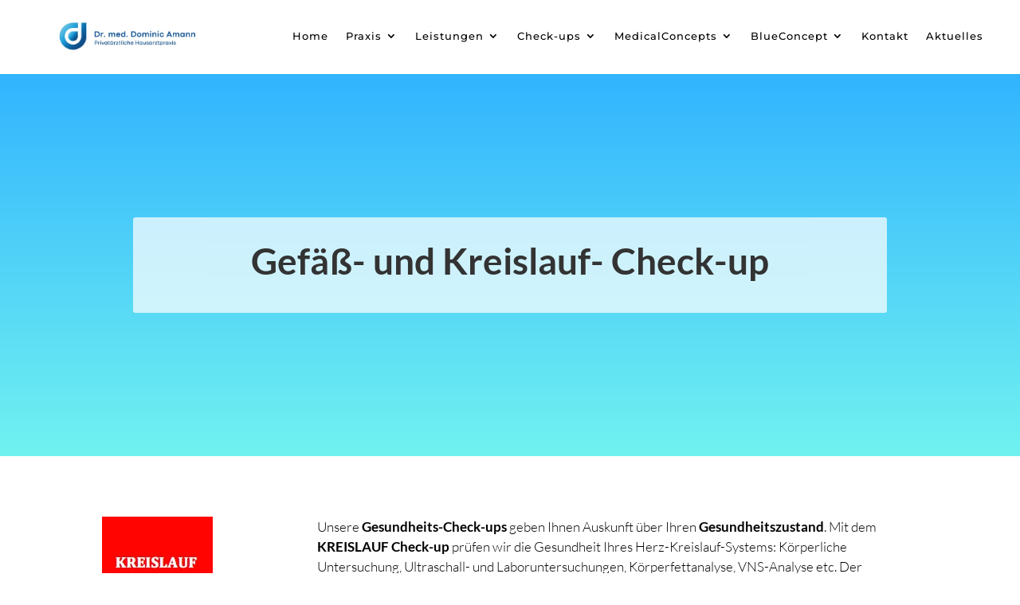

--- FILE ---
content_type: text/html; charset=UTF-8
request_url: https://dr-amann-rv.de/check-up-kreislauf/
body_size: 44572
content:
<!DOCTYPE html><html lang="de"><head><meta charset="UTF-8" /><meta http-equiv="X-UA-Compatible" content="IE=edge"><link rel="pingback" href="https://dr-amann-rv.de/xmlrpc.php" /> <script type="text/javascript">document.documentElement.className = 'js';</script> <link rel="preconnect" href="https://fonts.gstatic.com" crossorigin /><script type="text/javascript">let jqueryParams=[],jQuery=function(r){return jqueryParams=[...jqueryParams,r],jQuery},$=function(r){return jqueryParams=[...jqueryParams,r],$};window.jQuery=jQuery,window.$=jQuery;let customHeadScripts=!1;jQuery.fn=jQuery.prototype={},$.fn=jQuery.prototype={},jQuery.noConflict=function(r){if(window.jQuery)return jQuery=window.jQuery,$=window.jQuery,customHeadScripts=!0,jQuery.noConflict},jQuery.ready=function(r){jqueryParams=[...jqueryParams,r]},$.ready=function(r){jqueryParams=[...jqueryParams,r]},jQuery.load=function(r){jqueryParams=[...jqueryParams,r]},$.load=function(r){jqueryParams=[...jqueryParams,r]},jQuery.fn.ready=function(r){jqueryParams=[...jqueryParams,r]},$.fn.ready=function(r){jqueryParams=[...jqueryParams,r]};</script> <link media="all" href="https://dr-amann-rv.de/wp-content/cache/autoptimize/css/autoptimize_aa3e5a45388bd954bf262e267d9e0a6e.css" rel="stylesheet" /><title>Check-up | KREISLAUF - Praxis Dr. Amann Ravensburg</title><meta name="description" content="Mit dem Check-up überprüfen wir Ihren Gesundheitszustand. Werden Krankheiten im Frühstadium erkannt, können diese meist gut behandelt werden." /><meta name="robots" content="index, follow, max-snippet:-1, max-image-preview:large, max-video-preview:-1" /><link rel="canonical" href="https://dr-amann-rv.de/check-up-kreislauf/" /><meta property="og:locale" content="de_DE" /><meta property="og:type" content="article" /><meta property="og:title" content="Check-up | KREISLAUF - Praxis Dr. Amann Ravensburg" /><meta property="og:description" content="Mit dem Check-up überprüfen wir Ihren Gesundheitszustand. Werden Krankheiten im Frühstadium erkannt, können diese meist gut behandelt werden." /><meta property="og:url" content="https://dr-amann-rv.de/check-up-kreislauf/" /><meta property="og:site_name" content="Praxis Dr. Amann Ravensburg" /><meta property="article:modified_time" content="2022-10-30T10:01:41+00:00" /><meta name="twitter:card" content="summary_large_image" /> <script type="application/ld+json" class="yoast-schema-graph">{"@context":"https://schema.org","@graph":[{"@type":"WebSite","@id":"https://dr-amann-rv.de/#website","url":"https://dr-amann-rv.de/","name":"Praxis Dr. Amann Ravensburg","description":"Privat\u00e4rztliche Hausarztpraxis","potentialAction":[{"@type":"SearchAction","target":"https://dr-amann-rv.de/?s={search_term_string}","query-input":"required name=search_term_string"}],"inLanguage":"de"},{"@type":"WebPage","@id":"https://dr-amann-rv.de/check-up-kreislauf/#webpage","url":"https://dr-amann-rv.de/check-up-kreislauf/","name":"Check-up | KREISLAUF - Praxis Dr. Amann Ravensburg","isPartOf":{"@id":"https://dr-amann-rv.de/#website"},"datePublished":"2020-07-08T07:57:06+00:00","dateModified":"2022-10-30T10:01:41+00:00","description":"Mit dem Check-up \u00fcberpr\u00fcfen wir Ihren Gesundheitszustand. Werden Krankheiten im Fr\u00fchstadium erkannt, k\u00f6nnen diese meist gut behandelt werden.","inLanguage":"de","potentialAction":[{"@type":"ReadAction","target":["https://dr-amann-rv.de/check-up-kreislauf/"]}]}]}</script> <link rel="alternate" type="application/rss+xml" title="Praxis Dr. Amann Ravensburg &raquo; Feed" href="https://dr-amann-rv.de/feed/" /><link rel="alternate" type="application/rss+xml" title="Praxis Dr. Amann Ravensburg &raquo; Kommentar-Feed" href="https://dr-amann-rv.de/comments/feed/" /><meta content="Divi v.4.11.2" name="generator"/> <script type='text/javascript' src='https://dr-amann-rv.de/wp-includes/js/jquery/jquery.js?ver=1.12.4-wp' id='jquery-core-js'></script> <script type='text/javascript' id='jquery-js-after'>jqueryParams.length&&$.each(jqueryParams,function(e,r){if("function"==typeof r){var n=String(r);n.replace("$","jQuery");var a=new Function("return "+n)();$(document).ready(a)}});</script> <link rel="https://api.w.org/" href="https://dr-amann-rv.de/wp-json/" /><link rel="alternate" type="application/json" href="https://dr-amann-rv.de/wp-json/wp/v2/pages/2846" /><link rel="EditURI" type="application/rsd+xml" title="RSD" href="https://dr-amann-rv.de/xmlrpc.php?rsd" /><link rel="wlwmanifest" type="application/wlwmanifest+xml" href="https://dr-amann-rv.de/wp-includes/wlwmanifest.xml" /><meta name="generator" content="WordPress 5.5.17" /><link rel='shortlink' href='https://dr-amann-rv.de/?p=2846' /><link rel="alternate" type="application/json+oembed" href="https://dr-amann-rv.de/wp-json/oembed/1.0/embed?url=https%3A%2F%2Fdr-amann-rv.de%2Fcheck-up-kreislauf%2F" /><link rel="alternate" type="text/xml+oembed" href="https://dr-amann-rv.de/wp-json/oembed/1.0/embed?url=https%3A%2F%2Fdr-amann-rv.de%2Fcheck-up-kreislauf%2F&#038;format=xml" /><meta name="google-site-verification" content="M9InsevpZsjp8_RtWRK0DB7Ap55QdUcPtaIGkl34fMw" /><meta name="viewport" content="width=device-width, initial-scale=1.0, maximum-scale=1.0, user-scalable=0" /><link rel="icon" href="https://dr-amann-rv.de/wp-content/uploads/2020/10/cropped-logo-dr-amann-32x32.jpg" sizes="32x32" /><link rel="icon" href="https://dr-amann-rv.de/wp-content/uploads/2020/10/cropped-logo-dr-amann-192x192.jpg" sizes="192x192" /><link rel="apple-touch-icon" href="https://dr-amann-rv.de/wp-content/uploads/2020/10/cropped-logo-dr-amann-180x180.jpg" /><meta name="msapplication-TileImage" content="https://dr-amann-rv.de/wp-content/uploads/2020/10/cropped-logo-dr-amann-270x270.jpg" /></head><body class="page-template-default page page-id-2846 et-tb-has-template et-tb-has-header et_pb_button_helper_class et_pb_footer_columns4 et_cover_background et_pb_gutter osx et_pb_gutters3 et_pb_pagebuilder_layout et_no_sidebar et_divi_theme et-db"><div id="page-container"><div id="et-boc" class="et-boc"><header class="et-l et-l--header"><div class="et_builder_inner_content et_pb_gutters3"><div class="et_pb_section et_pb_section_0_tb_header et_section_regular" ><div class="et_pb_row et_pb_row_0_tb_header et_pb_equal_columns et_pb_gutters1 et_pb_row--with-menu"><div class="et_pb_column et_pb_column_1_4 et_pb_column_0_tb_header  et_pb_css_mix_blend_mode_passthrough"><div class="et_pb_module et_pb_image et_pb_image_0_tb_header"> <span class="et_pb_image_wrap "><img loading="lazy" width="595" height="142" src="https://dr-amann-rv.de/wp-content/uploads/2020/10/praxis-dr-amann-ravensburg.jpg" alt="" title="" srcset="https://dr-amann-rv.de/wp-content/uploads/2020/10/praxis-dr-amann-ravensburg.jpg 595w, https://dr-amann-rv.de/wp-content/uploads/2020/10/praxis-dr-amann-ravensburg-480x115.jpg 480w" sizes="(min-width: 0px) and (max-width: 480px) 480px, (min-width: 481px) 595px, 100vw" class="wp-image-4764" /></span></div></div><div class="et_pb_column et_pb_column_3_4 et_pb_column_1_tb_header  et_pb_css_mix_blend_mode_passthrough et-last-child et_pb_column--with-menu"><div class="et_pb_module et_pb_menu et_pb_menu_0_tb_header et_pb_bg_layout_light  et_pb_text_align_left et_dropdown_animation_fade et_pb_menu--without-logo et_pb_menu--style-centered"><div class="et_pb_menu_inner_container clearfix"><div class="et_pb_menu__wrap"><div class="et_pb_menu__menu"><nav class="et-menu-nav"><ul id="menu-top-menu" class="et-menu nav"><li class="et_pb_menu_page_id-home menu-item menu-item-type-post_type menu-item-object-page menu-item-home menu-item-47"><a href="https://dr-amann-rv.de/">Home</a></li><li class="first-level et_pb_menu_page_id-48 menu-item menu-item-type-post_type menu-item-object-page menu-item-has-children menu-item-50"><a href="https://dr-amann-rv.de/ueber-mich/">Praxis</a><ul class="sub-menu"><li class="second-level et_pb_menu_page_id-149 menu-item menu-item-type-post_type menu-item-object-page menu-item-154"><a href="https://dr-amann-rv.de/leitbild/">Leitbild</a></li><li class="second-level et_pb_menu_page_id-135 menu-item menu-item-type-post_type menu-item-object-page menu-item-146"><a href="https://dr-amann-rv.de/dr-med-dominic-amann/">Dr. med. Dominic Amann</a></li><li class="second-level et_pb_menu_page_id-137 menu-item menu-item-type-post_type menu-item-object-page menu-item-145"><a href="https://dr-amann-rv.de/praxisteam/">Praxisteam</a></li><li class="second-level et_pb_menu_page_id-139 menu-item menu-item-type-post_type menu-item-object-page menu-item-144"><a href="https://dr-amann-rv.de/praxisimpressionen/">Praxisimpressionen</a></li><li class="second-level et_pb_menu_page_id-141 menu-item menu-item-type-post_type menu-item-object-page menu-item-143"><a href="https://dr-amann-rv.de/kosten/">Kosten</a></li><li class="second-level et_pb_menu_page_id-1655 menu-item menu-item-type-post_type menu-item-object-page menu-item-1657"><a href="https://dr-amann-rv.de/offene-stellen/">Offene Stellen</a></li></ul></li><li class="first-level et_pb_menu_page_id-70 menu-item menu-item-type-post_type menu-item-object-page menu-item-has-children menu-item-170"><a href="https://dr-amann-rv.de/leistungen/">Leistungen</a><ul class="sub-menu"><li class="second-level-third et_pb_menu_page_id-160 menu-item menu-item-type-post_type menu-item-object-page menu-item-has-children menu-item-168"><a href="https://dr-amann-rv.de/schulmedizinische-verfahren/">Schulmedizin</a><ul class="sub-menu"><li class="third-level et_pb_menu_page_id-231 menu-item menu-item-type-post_type menu-item-object-page menu-item-233"><a href="https://dr-amann-rv.de/privater-hausarzt/">Privater Hausarzt</a></li><li class="third-level et_pb_menu_page_id-283 menu-item menu-item-type-post_type menu-item-object-page menu-item-286"><a href="https://dr-amann-rv.de/laboruntersuchung/">Laboruntersuchung</a></li><li class="third-level et_pb_menu_page_id-228 menu-item menu-item-type-post_type menu-item-object-page menu-item-234"><a href="https://dr-amann-rv.de/ultraschall-der-bauchorgane/">Ultraschall der Bauchorgane</a></li><li class="third-level et_pb_menu_page_id-271 menu-item menu-item-type-post_type menu-item-object-page menu-item-291"><a href="https://dr-amann-rv.de/ultraschall-der-schilddruese/">Ultraschall der Schilddrüse</a></li><li class="third-level et_pb_menu_page_id-398 menu-item menu-item-type-post_type menu-item-object-page menu-item-400"><a href="https://dr-amann-rv.de/seca-body-impedanz-analyse/">SECA Body Impedanz Analyse</a></li><li class="third-level et_pb_menu_page_id-1687 menu-item menu-item-type-post_type menu-item-object-page menu-item-1689"><a href="https://dr-amann-rv.de/hautkrebsscreening/">Hautkrebsscreening</a></li><li class="third-level et_pb_menu_page_id-401 menu-item menu-item-type-post_type menu-item-object-page menu-item-403"><a href="https://dr-amann-rv.de/vns-herzratenvarianzmessung/">VNS – Herzratenvarianzmessung</a></li><li class="third-level et_pb_menu_page_id-281 menu-item menu-item-type-post_type menu-item-object-page menu-item-287"><a href="https://dr-amann-rv.de/belastungs-ekg/">Belastungs-EKG</a></li><li class="third-level et_pb_menu_page_id-279 menu-item menu-item-type-post_type menu-item-object-page menu-item-288"><a href="https://dr-amann-rv.de/24h-ekg-untersuchung/">24h-EKG Untersuchung</a></li><li class="third-level et_pb_menu_page_id-277 menu-item menu-item-type-post_type menu-item-object-page menu-item-289"><a href="https://dr-amann-rv.de/24h-blutdruck-untersuchung/">24h-Blutdruck Untersuchung</a></li><li class="third-level et_pb_menu_page_id-273 menu-item menu-item-type-post_type menu-item-object-page menu-item-290"><a href="https://dr-amann-rv.de/spirometrie/">Spirometrie</a></li><li class="third-level et_pb_menu_page_id-457 menu-item menu-item-type-post_type menu-item-object-page menu-item-459"><a href="https://dr-amann-rv.de/abi-messung/">ABI und PWV Messung</a></li><li class="third-level et_pb_menu_page_id-4553 menu-item menu-item-type-post_type menu-item-object-page menu-item-4665"><a href="https://dr-amann-rv.de/carotis-imd-messung/">Carotis IMD-Messung</a></li></ul></li><li class="second-level-third et_pb_menu_page_id-184 menu-item menu-item-type-post_type menu-item-object-page menu-item-has-children menu-item-188"><a href="https://dr-amann-rv.de/komplementaermedizin/">Komplementärmedizin</a><ul class="sub-menu"><li class="third-level et_pb_menu_page_id-224 menu-item menu-item-type-post_type menu-item-object-page menu-item-236"><a href="https://dr-amann-rv.de/akupunktur/">Akupunktur – 7 Methoden</a></li><li class="third-level-fourth et_pb_menu_page_id-373 menu-item menu-item-type-post_type menu-item-object-page menu-item-has-children menu-item-377"><a href="https://dr-amann-rv.de/apparative-leistungen/">Apparative Leistungen</a><ul class="sub-menu"><li class="fourth-level et_pb_menu_page_id-333 menu-item menu-item-type-post_type menu-item-object-page menu-item-348"><a href="https://dr-amann-rv.de/ozon-sauerstoff-therapie/">Ozon-Sauerstoff-Therapie</a></li><li class="fourth-level et_pb_menu_page_id-5639 menu-item menu-item-type-post_type menu-item-object-page menu-item-5655"><a href="https://dr-amann-rv.de/intervall-hypoxie-hyperoxie-therapie/">IHHT – Höhentraining</a></li><li class="fourth-level et_pb_menu_page_id-341 menu-item menu-item-type-post_type menu-item-object-page menu-item-344"><a href="https://dr-amann-rv.de/bemer-gefaesstherapie/">BEMER Gefäßtherapie</a></li><li class="fourth-level et_pb_menu_page_id-1127 menu-item menu-item-type-post_type menu-item-object-page menu-item-1129"><a href="https://dr-amann-rv.de/photobiologische-therapie/">Photobiologische Therapie</a></li><li class="fourth-level et_pb_menu_page_id-1681 menu-item menu-item-type-post_type menu-item-object-page menu-item-1683"><a href="https://dr-amann-rv.de/iridologie/">Iridologie</a></li><li class="fourth-level et_pb_menu_page_id-1679 menu-item menu-item-type-post_type menu-item-object-page menu-item-1684"><a href="https://dr-amann-rv.de/dunkelfelddiagnostik/">Dunkelfelddiagnostik</a></li><li class="fourth-level et_pb_menu_page_id-331 menu-item menu-item-type-post_type menu-item-object-page menu-item-349"><a href="https://dr-amann-rv.de/scenartherapie-physiokey/">Scenartherapie – Physiokey</a></li></ul></li><li class="third-level et_pb_menu_page_id-329 menu-item menu-item-type-post_type menu-item-object-page menu-item-350"><a href="https://dr-amann-rv.de/neuraltherapie/">Neuraltherapie</a></li><li class="third-level et_pb_menu_page_id-300 menu-item menu-item-type-post_type menu-item-object-page menu-item-308"><a href="https://dr-amann-rv.de/klassische-homoeopathie/">Klassische Homöopathie</a></li><li class="third-level et_pb_menu_page_id-302 menu-item menu-item-type-post_type menu-item-object-page menu-item-307"><a href="https://dr-amann-rv.de/ernaehrungsmedizin/">Ernährungsmedizin</a></li><li class="third-level et_pb_menu_page_id-1651 menu-item menu-item-type-post_type menu-item-object-page menu-item-1654"><a href="https://dr-amann-rv.de/lichtkinesiologie/">Lichtkinesiologie</a></li><li class="third-level et_pb_menu_page_id-314 menu-item menu-item-type-post_type menu-item-object-page menu-item-316"><a href="https://dr-amann-rv.de/liebscher-bracht-schmerztherapie/">Liebscher &#038; Bracht Therapie</a></li><li class="third-level et_pb_menu_page_id-395 menu-item menu-item-type-post_type menu-item-object-page menu-item-397"><a href="https://dr-amann-rv.de/phytotherapie/">Phytotherapie</a></li><li class="third-level et_pb_menu_page_id-1009 menu-item menu-item-type-post_type menu-item-object-page menu-item-1555"><a href="https://dr-amann-rv.de/eigenbluttherapie/">Eigenbluttherapie</a></li><li class="third-level et_pb_menu_page_id-320 menu-item menu-item-type-post_type menu-item-object-page menu-item-1805"><a href="https://dr-amann-rv.de/kinesiologisches-taping/">Kinesiologisches Taping</a></li><li class="third-level et_pb_menu_page_id-1937 menu-item menu-item-type-post_type menu-item-object-page menu-item-1939"><a href="https://dr-amann-rv.de/hildegard-aderlass/">Aderlass n. Hildegard v. Bingen</a></li><li class="third-level et_pb_menu_page_id-312 menu-item menu-item-type-post_type menu-item-object-page menu-item-317"><a href="https://dr-amann-rv.de/medical-flossing/">Medical Flossing</a></li><li class="third-level et_pb_menu_page_id-404 menu-item menu-item-type-post_type menu-item-object-page menu-item-406"><a href="https://dr-amann-rv.de/mikrobiologische-therapie/">Mikrobiologische Therapie</a></li></ul></li><li class="second-level-third et_pb_menu_page_id-6079 menu-item menu-item-type-post_type menu-item-object-page menu-item-has-children menu-item-6096"><a href="https://dr-amann-rv.de/venenspezialist-krampfadertherapie-ohne-kompressionsstruempfe-venaseal/">Venenspezialist in Ravensburg</a><ul class="sub-menu"><li class="third-level et_pb_menu_page_id-6139 menu-item menu-item-type-post_type menu-item-object-page menu-item-6156"><a href="https://dr-amann-rv.de/krampfadertherapie-venaseal-closure/">Vena Seal Closure Therapie</a></li><li class="third-level et_pb_menu_page_id-6191 menu-item menu-item-type-post_type menu-item-object-page menu-item-6202"><a href="https://dr-amann-rv.de/schaumsklerosierung-besenreiser/">Schaumsklerosierung Besenreiser</a></li><li class="third-level et_pb_menu_page_id-6209 menu-item menu-item-type-post_type menu-item-object-page menu-item-6216"><a href="https://dr-amann-rv.de/www-dr-amann-rv-de-lipoedem-gutachten-dr-fuchs-bodensee/">Lipödem Gutachten</a></li></ul></li><li class="second-level-third et_pb_menu_page_id-2279 menu-item menu-item-type-post_type menu-item-object-page menu-item-has-children menu-item-2290"><a href="https://dr-amann-rv.de/beratungen-atteste/">Beratungen &#038; Atteste</a><ul class="sub-menu"><li class="third-level et_pb_menu_page_id-2281 menu-item menu-item-type-post_type menu-item-object-page menu-item-2289"><a href="https://dr-amann-rv.de/sportbootfuehrerschein/">Sportbootführerschein</a></li><li class="third-level et_pb_menu_page_id-2285 menu-item menu-item-type-post_type menu-item-object-page menu-item-2287"><a href="https://dr-amann-rv.de/sporttauglichkeit/">Sporttauglichkeit</a></li><li class="third-level et_pb_menu_page_id-2293 menu-item menu-item-type-post_type menu-item-object-page menu-item-2295"><a href="https://dr-amann-rv.de/reiseimpfberatung/">Reiseimpfberatung</a></li></ul></li><li class="second-level et_pb_menu_page_id-263 menu-item menu-item-type-post_type menu-item-object-page menu-item-265"><a href="https://dr-amann-rv.de/infusionstherapie/">Infusionen</a></li></ul></li><li class="first-level et_pb_menu_page_id-172 menu-item menu-item-type-post_type menu-item-object-page current-menu-ancestor current-menu-parent current_page_parent current_page_ancestor menu-item-has-children menu-item-183"><a href="https://dr-amann-rv.de/check-ups/">Check-ups</a><ul class="sub-menu"><li class="second-level et_pb_menu_page_id-483 menu-item menu-item-type-post_type menu-item-object-page menu-item-485"><a href="https://dr-amann-rv.de/check-ups-ueberblick/">Check-ups im Überblick</a></li><li class="second-level et_pb_menu_page_id-174 menu-item menu-item-type-post_type menu-item-object-page menu-item-182"><a href="https://dr-amann-rv.de/check-up-i-basis/">Check-up | BASIS</a></li><li class="second-level et_pb_menu_page_id-176 menu-item menu-item-type-post_type menu-item-object-page menu-item-181"><a href="https://dr-amann-rv.de/check-up-i-basis-plus/">Check-up | BASIS PLUS</a></li><li class="second-level et_pb_menu_page_id-178 menu-item menu-item-type-post_type menu-item-object-page menu-item-180"><a href="https://dr-amann-rv.de/check-up-i-premium/">Check-up | PREMIUM</a></li><li class="second-level et_pb_menu_page_id-2846 menu-item menu-item-type-post_type menu-item-object-page current-menu-item page_item page-item-2846 current_page_item menu-item-2860"><a href="https://dr-amann-rv.de/check-up-kreislauf/" aria-current="page">Check-up | KREISLAUF</a></li></ul></li><li class="first-level et_pb_menu_page_id-189 menu-item menu-item-type-post_type menu-item-object-page menu-item-has-children menu-item-213"><a href="https://dr-amann-rv.de/medicalconcepts/">MedicalConcepts</a><ul class="sub-menu"><li class="second-level et_pb_menu_page_id-214 menu-item menu-item-type-post_type menu-item-object-page menu-item-216"><a href="https://dr-amann-rv.de/blueconcept/">BlueConcept</a></li><li class="second-level et_pb_menu_page_id-217 menu-item menu-item-type-post_type menu-item-object-page menu-item-219"><a href="https://dr-amann-rv.de/akupunktconcept/">AkupunktConcept</a></li><li class="second-level et_pb_menu_page_id-1307 menu-item menu-item-type-post_type menu-item-object-page menu-item-1310"><a href="https://dr-amann-rv.de/makulaconcept/">MakulaConcept</a></li></ul></li><li class="first-level et_pb_menu_page_id-573 menu-item menu-item-type-post_type menu-item-object-page menu-item-has-children menu-item-575"><a href="https://dr-amann-rv.de/blueconcept-beratungen/">BlueConcept</a><ul class="sub-menu"><li class="second-level et_pb_menu_page_id-576 menu-item menu-item-type-post_type menu-item-object-page menu-item-584"><a href="https://dr-amann-rv.de/blueconcept-basisberatung/">BC Basisberatung</a></li></ul></li><li class="et_pb_menu_page_id-121 menu-item menu-item-type-post_type menu-item-object-page menu-item-123"><a href="https://dr-amann-rv.de/kontakt/">Kontakt</a></li><li class="et_pb_menu_page_id-209 menu-item menu-item-type-post_type menu-item-object-page menu-item-211"><a href="https://dr-amann-rv.de/aktuelles/">Aktuelles</a></li></ul></nav></div><div class="et_mobile_nav_menu"><div class="mobile_nav closed"> <span class="mobile_menu_bar"></span></div></div></div></div></div><div class="et_pb_module et_pb_code et_pb_code_0_tb_header"><div class="et_pb_code_inner"> <script>(function($) {
       
function setup_collapsible_submenus() {
     
var FirstLevel = $('.et_mobile_menu .first-level > a');
   
FirstLevel.off('click').click(function() {
$(this).attr('href', '#');  
$(this).parent().children().children().toggleClass('reveal-items');
$(this).toggleClass('icon-switch');
});
  


  
  var ThirdLevel = $('.third-level-fourth > a');
   
ThirdLevel.off('click').click(function() {
$(this).attr('href', '#');  
$(this).parent().children().children().toggleClass('reveal-items');
$(this).toggleClass('icon-switch');
});
  
  var SecondLevel = $('.second-level-third > a');
   
SecondLevel.off('click').click(function() {
$(this).attr('href', '#');  
$(this).parent().children().children().toggleClass('reveal-items');
$(this).toggleClass('icon-switch');
});
   
 
}
       
$(window).load(function() {
setTimeout(function() {
setup_collapsible_submenus();
}, 700);
});
  
})(jQuery);</script></div></div></div></div></div></div></header><div id="et-main-area"><div id="main-content"><article id="post-2846" class="post-2846 page type-page status-publish hentry"><div class="entry-content"><div class="et-l et-l--post"><div class="et_builder_inner_content et_pb_gutters3"><div class="et_pb_section et_pb_section_0 et_pb_fullwidth_section et_section_regular" ><div class="et_pb_module et_pb_fullwidth_slider_0 et_pb_slider et_slider_auto et_slider_speed_5000"><div class="et_pb_slides"><div class="et_pb_slide et_pb_slide_0 et_pb_bg_layout_light et_pb_media_alignment_center et_pb_slider_with_text_overlay et-pb-active-slide" data-slide-id="et_pb_slide_0"><div class="et_pb_container clearfix"><div class="et_pb_slider_container_inner"><div class="et_pb_slide_description"><div class="et_pb_text_overlay_wrapper"><h2 class="et_pb_slide_title">Gefäß- und Kreislauf- Check-up</h2></div></div></div></div></div></div></div></div><div class="et_pb_section et_pb_section_1 et_section_regular" ><div class="et_pb_row et_pb_row_0"><div class="et_pb_column et_pb_column_1_4 et_pb_column_0  et_pb_css_mix_blend_mode_passthrough"><div class="et_pb_module et_pb_image et_pb_image_0"> <span class="et_pb_image_wrap "><img loading="lazy" width="139" height="114" src="https://dr-amann-rv.de/wp-content/uploads/2020/07/KEISLAUF-Check-up.jpeg" alt="" title="" class="wp-image-2851" /></span></div></div><div class="et_pb_column et_pb_column_3_4 et_pb_column_1  et_pb_css_mix_blend_mode_passthrough et-last-child"><div class="et_pb_module et_pb_text et_pb_text_0  et_pb_text_align_left et_pb_bg_layout_light"><div class="et_pb_text_inner"><p><span style="color: #000000;">Unsere <strong>Gesundheits-Check-ups</strong> geben Ihnen Auskunft über Ihren <strong>Gesundheitszustand</strong>. Mit dem <strong>KREISLAUF Check-up</strong> prüfen wir die Gesundheit Ihres Herz-Kreislauf-Systems: Körperliche Untersuchung, Ultraschall- und Laboruntersuchungen, Körperfettanalyse, VNS-Analyse etc. Der <strong>KREISLAUF Check-up</strong> überprüft die wichtigsten Faktoren, welche uns Auskunft über den <strong>Zustand Ihrer Gefäße</strong> liefern und somit im Hinblick auf die <strong>Entwicklung von arteriosklerotisch bedingten Folgeerkrankungen</strong> (z.B. Herzinfarkt, Schlaganfall, pAVK)<strong> prognostisch relevant</strong> sind.</span></p><p><span style="color: #000000;">Werden <strong>Krankheiten im Frühstadium</strong> oder <strong>Risikofaktoren</strong> für die Entwicklung von Gefäßkrankheiten rechtzeitig erkannt, können diese meist gut behandelt oder rückgängig gemacht werden, bevor sich ernsthaftere Probleme einstellen. Nicht nur Ihr Auto verdient einen jährlichen Kundendienst, auch Ihre <strong>Gesundheit sollte es Ihnen Wert sein</strong>. Gerne unterstützen wir Sie dabei, gesund zu bleiben oder gesund zu werden!<br /></span></p></div></div></div></div><div class="et_pb_row et_pb_row_1"><div class="et_pb_column et_pb_column_1_4 et_pb_column_2  et_pb_css_mix_blend_mode_passthrough"><div class="et_pb_module et_pb_text et_pb_text_1  et_pb_text_align_left et_pb_bg_layout_light"><div class="et_pb_text_inner"><h3><strong>Welche Patienten profitieren von der Untersuchung?</strong></h3></div></div></div><div class="et_pb_column et_pb_column_3_4 et_pb_column_3  et_pb_css_mix_blend_mode_passthrough et-last-child"><div class="et_pb_module et_pb_text et_pb_text_2  et_pb_text_align_left et_pb_bg_layout_light"><div class="et_pb_text_inner"><p><span style="color: #000000;">Die <strong>häufigsten Anlässe</strong> für die Durchführung eines <strong>KREISLAUF</strong> <strong>Check-up</strong> sind:</span></p><p>&nbsp;</p><ul><li><span style="color: #000000;">Prävention von Krankheiten</span></li><li><span style="color: #000000;">Bluthochdruck</span></li><li><span style="color: #000000;">Diabetes mellitus</span></li><li><span style="color: #000000;">Koronare Herzkrankheit</span></li><li><span style="color: #000000;">Übergewicht</span></li><li><span style="color: #000000;">Schlechte Blutfette</span></li><li><span style="color: #000000;">Raucher</span></li></ul></div></div></div></div><div class="et_pb_row et_pb_row_2"><div class="et_pb_column et_pb_column_1_4 et_pb_column_4  et_pb_css_mix_blend_mode_passthrough"><div class="et_pb_module et_pb_text et_pb_text_3  et_pb_text_align_left et_pb_bg_layout_light"><div class="et_pb_text_inner"><h3><strong>Wie ist der Ablauf und welche Untersuchungen werden durchgeführt?</strong></h3></div></div></div><div class="et_pb_column et_pb_column_3_4 et_pb_column_5  et_pb_css_mix_blend_mode_passthrough et-last-child"><div class="et_pb_module et_pb_text et_pb_text_4  et_pb_text_align_left et_pb_bg_layout_light"><div class="et_pb_text_inner"><p><span style="color: #000000;">Die Untersuchungen des <strong>KREISLAUF Check-up</strong> finden an <strong>einem einzigen Tag</strong> statt. Die Besprechung der <strong>Ergebnisse</strong> erfolgt an einem<strong> zweiten Termin</strong>:<br /></span></p></div></div><div class="et_pb_module et_pb_text et_pb_text_5  et_pb_text_align_left et_pb_bg_layout_light"><div class="et_pb_text_inner"><p><span style="color: #000080;"><strong>1. Termin</strong> |<strong> ca. 1,0 h:</strong></span></p><p>&nbsp;</p><ul><li><span style="color: #000000;">Blutentnahme (Großes Blutbild, Cholesterin, LDL, HDL, GOT, GPT, GGT, Kreatinin inkl. GFR, Harnsäure, GLDH, Triglyceride, LDL Untergruppen, Blutzucker, HbA1c, hsCRP, Homocystein, Lipoprotein a, Elektrophorese, Calcium, Kalium, Natrium, Eisen)</span></li><li><span style="color: #000000;">Ärztliches Anamnesegespräch</span></li><li><span style="color: #000000;">Körperliche Untersuchung</span></li><li><span style="color: #000000;">Ultraschall der Bauchaorta und Halsschlagadern</span></li><li><span style="color: #000000;">ABI Messung (Messung des Ankle-Brachial-Index)</span></li><li><span style="color: #000000;">VNS-Analyse (Messung der Herzratenvariabilität, HRV)</span></li><li><span style="color: #000000;">Bioelektrische Messung der Körperzusammensetzung (BIA)</span></li><li><span style="color: #000000;">Anlegen des 24h-Blutdruck-Gerätes</span></li></ul></div></div><div class="et_pb_module et_pb_text et_pb_text_6  et_pb_text_align_left et_pb_bg_layout_light"><div class="et_pb_text_inner"><p><span style="color: #000080;"><strong>2. Termin</strong> |<strong> ca. 30 min:</strong></span></p><p>&nbsp;</p><ul><li><span style="color: #000000;">Einlesen der Messung des 24h-Blutdruck-Gerätes</span></li><li><span style="color: #000000;">Belastungs-EKG inkl. Ruhe-EKG</span></li><li><span style="color: #000000;"><strong>Abschlussgespräch mit Dr. Amann: Besprechung Ihrer Ergebnisse</strong></span></li></ul></div></div><div class="et_pb_module et_pb_text et_pb_text_7  et_pb_text_align_left et_pb_bg_layout_light"><div class="et_pb_text_inner"><p>Der <strong>KREISLAUF Check-up</strong> nimmt <strong>ca. 1,5 Stunden</strong> in Anspruch. Bitte erscheinen Sie nüchtern für eine standardisierte Blutentnahme. Sollten Sie zu Unterzuckerungen neigen, nehmen Sie sich bitte eine Kleinigkeit zum Essen mit, damit Sie spätestens nach der Ultraschalluntersuchung der Bauchorgane etwas zu sich nehmen können.</p><p><strong>Sie wollen einen tiefergehenden Check für sich in Anspruch nehmen?</strong><br />Hier finden Sie alle <a href="http://dr-amann-rv.de/check-ups-ueberblick/">4 Check-up-Varianten im Vergleich</a></p></div></div></div></div><div class="et_pb_row et_pb_row_3"><div class="et_pb_column et_pb_column_1_4 et_pb_column_6  et_pb_css_mix_blend_mode_passthrough"><div class="et_pb_module et_pb_text et_pb_text_8  et_pb_text_align_left et_pb_bg_layout_light"><div class="et_pb_text_inner"><h3><strong>Welche Geräte stehen für den Check bereit?</strong></h3></div></div></div><div class="et_pb_column et_pb_column_3_4 et_pb_column_7  et_pb_css_mix_blend_mode_passthrough et-last-child"><div class="et_pb_module et_pb_text et_pb_text_9  et_pb_text_align_left et_pb_bg_layout_light"><div class="et_pb_text_inner"><p><strong><span style="color: #000000;">Ultraschall</span></strong><br /><span style="color: #000000;">Wir untersuchen Sie mit modernster Technik. Für Ihre Ultraschalluntersuchung steht das Vinno E10 bereit. Es verfügt über einen Kovexschallkopf für die Ultraschalluntersuchung des Abdomens sowie einen Linearschallkopf für Untersuchungen von Schilddrüse, Gefäßen, Darm, oberflächlichen Strukturen etc.<br /></span></p><p><strong><span style="color: #000000;">Ergometer und EKG</span></strong><br /><span style="color: #000000;">Für das Belastungs-EKG steht das Fahrradergometer Ergoselect 4 von Ergoline mit hochpräziser Messtechnik zur Verfügung. Es verfügt über eine integrierte Blutdruckmessung und ist zugelassen für ein Patientengewicht bis 200 kg. Der Lastbereich beträgt 6 bis 1000 Watt. Die EKG-Aufzeichnung geschieht über eine kontinuierliche 12-Kanal-Ableitung mit dem CardioPortFour (PADSY-EKG). Mehr Infos finden Sie <a href="http://dr-amann-rv.de/belastungs-ekg/" target="_blank" rel="noopener noreferrer">hier</a>.</span></p><p><span style="color: #000000;"><strong>Körperfettanalyse (BIA-Messung)</strong></span><br /><span style="color: #000000;">Die Messung findet mit der Hochpräzisionswage Seca mbca 515 statt, welche mit modernster Technik ausgestattet ist und für Patienten bis 300 kg zugelassen ist. Das Messergebnis liefert die Waage in weniger als 20 Sekunden. Analysiert werden Fett und fettfreie Masse, Gesamtkörperwasser, extrazelluläres Wasser, intrazelluläres Wasser und Skelettmuskelmasse. Mehr Infos finden Sie <a href="http://dr-amann-rv.de/seca-body-impedanz-analyse/" target="_blank" rel="noopener noreferrer">hier</a>.<br /></span></p><p><span style="color: #000000;"><strong>Analyse der Herzratenvariabilität</strong></span><br /><span style="color: #000000;">Wir messen Ihre Herzratenvarianz mit der modernen VNS-Analyse Software der Firma Commit. Über einen Brustgurt leiten wir über 7 Minuten die Abstände Ihrer einzelnen Herzschläge ab, gefolgt von einer weiteren Analyse unter kontrollierter Atmung (Stimulation des Parasympathikus). Mehr Infos finden Sie hier. Mehr Infos finden Sie <a href="http://dr-amann-rv.de/vns-herzratenvarianzmessung/" target="_blank" rel="noopener noreferrer">hier</a>.</span></p><p><span style="color: #000000;"><strong>24h-Blutdruckmessung</strong></span><br /><span style="color: #000000;">Die Analyse Ihres Blutdruckverhaltens über 24 Stunden, bei Tag und Nacht, analysieren wir mit dem modernen Langzeit-Blutdruck-Recorder Scanlight III von Medset. Die Blutdruckmessung läuft schonend, schnell und geräuschlos ab und wirkt damit nicht störend auf den Schlaf. Mehr Infos finden Sie <a href="http://dr-amann-rv.de/24h-blutdruck-untersuchung/" target="_blank" rel="noopener noreferrer">hier</a>.</span></p><p><span style="color: #000000;"><strong>ABI-Messung (pAVK Screening)</strong></span><br /><span style="color: #000000;">Für die Messung des Knöchel-Arm-Indexes (engl. Ankle-Brachial-Index, ABI) arbeiten wir mit der innovativen Komplettlösung von Boso, dem boso ABI-System 100. Zusätzlich misst das Gerät die Pulswellengeschwindigkeit (PWV), welche Aussagen über die Gefäßsteifigkeit zulässt und damit als weiterer Hinweis auf das Vorliegen einer Arteriosklerose bzw. prognostischer Marker für die Arteriosklerose-Entwicklung gilt. Mehr Infos finden Sie <a href="http://dr-amann-rv.de/abi-messung/" target="_blank" rel="noopener noreferrer">hier</a>.</span></p></div></div></div></div><div class="et_pb_row et_pb_row_4"><div class="et_pb_column et_pb_column_1_4 et_pb_column_8  et_pb_css_mix_blend_mode_passthrough"><div class="et_pb_module et_pb_text et_pb_text_10  et_pb_text_align_left et_pb_bg_layout_light"><div class="et_pb_text_inner"><h3><strong>Was sollten Sie beachten bzw. mitbringen?</strong></h3></div></div></div><div class="et_pb_column et_pb_column_3_4 et_pb_column_9  et_pb_css_mix_blend_mode_passthrough et-last-child"><div class="et_pb_module et_pb_text et_pb_text_11  et_pb_text_align_left et_pb_bg_layout_light"><div class="et_pb_text_inner"><ul><li><span style="color: #000000;">Bringen Sie<strong> relevante Vorbefunde</strong> mit (z.B. nach Herzinfarkt, Schlaganfall, pAVK)</span></li><li><span style="color: #000000;">Bitte ziehen Sie <strong>Sportbekleidung</strong> an (beim Belastungs-EKG könnten Sie ins Schwitzen kommen)</span></li><li><span style="color: #000000;">Bitte bringen Sie ein <strong>Handtuch</strong> mit, um sich ggf. abzutrocknen</span></li><li><span style="color: #000000;">Bitte erscheinen Sie <strong>nüchtern</strong> zum Check-up</span></li><li><span style="color: #000000;">Bitte erscheinen Sie <strong>geduscht</strong> zum Check-up (standardisierte BIA-Messung)</span></li></ul></div></div></div></div><div class="et_pb_row et_pb_row_5"><div class="et_pb_column et_pb_column_1_4 et_pb_column_10  et_pb_css_mix_blend_mode_passthrough"><div class="et_pb_module et_pb_text et_pb_text_12  et_pb_text_align_left et_pb_bg_layout_light"><div class="et_pb_text_inner"><h3><strong>Wann sollte der Check-up wiederholt werden?</strong></h3></div></div></div><div class="et_pb_column et_pb_column_3_4 et_pb_column_11  et_pb_css_mix_blend_mode_passthrough et-last-child"><div class="et_pb_module et_pb_text et_pb_text_13  et_pb_text_align_left et_pb_bg_layout_light"><div class="et_pb_text_inner"><p><span style="color: #000000;">Generell empfehlen wir die Durchführung des Check-up <strong>einmal pro Jahr</strong>. Hierdurch haben Sie Ihre Gesundheit bestens im Blick. Werden Krankheitsprozesse frühzeitig entdeckt, können diese im frühen Stadium oft gut behandelt oder gar geheilt werden.</span></p></div></div></div></div><div class="et_pb_row et_pb_row_6"><div class="et_pb_column et_pb_column_1_4 et_pb_column_12  et_pb_css_mix_blend_mode_passthrough"><div class="et_pb_module et_pb_text et_pb_text_14  et_pb_text_align_left et_pb_bg_layout_light"><div class="et_pb_text_inner"><h3><strong>Werden die Kosten von meiner Kasse übernommen?</strong></h3></div></div></div><div class="et_pb_column et_pb_column_3_4 et_pb_column_13  et_pb_css_mix_blend_mode_passthrough et-last-child"><div class="et_pb_module et_pb_text et_pb_text_15  et_pb_text_align_left et_pb_bg_layout_light"><div class="et_pb_text_inner"><div class="et_pb_module et_pb_text et_pb_text_7 et_pb_text_align_left et_pb_bg_layout_light"><div class="et_pb_text_inner"><p><span style="color: #000000;">Die <strong>Abrechnung</strong> des KREISLAUF Check-up erfolgt nach der geltenden <strong>Gebührenordnung für Ärzte (GOÄ)</strong>. Sie erhalten eine ärztliche Leistungsabrechnung per Post. Barzahlungen sind leider nicht möglich.</span></p><p><span style="color: #000000;">Die <strong>private Krankenversicherung</strong> übernimmt in der Regel die gesamten Kosten der Untersuchung. Sollten Sie sich bzgl. der Kostenübernahme unsicher sein, klären Sie dies im Vorfeld mit Ihrer Krankenversicherung ab oder lesen Sie in Ihren Vertragsbedingungen.</span></p><p><span style="color: #000000;">Die <strong>gesetzliche Krankenversicherung</strong> erstattet den Gesundheits-Check-up in sehr reduzierter Form alle drei Jahre beim Kassenarzt. Da wir eine Privatpraxis sind ohne Kassenzulassung, besteht grundsätzlich keine Erstattungspflicht durch Ihre gesetzliche Krankenkasse. <strong>ABER:</strong> Wenn Sie mit Ihrer Krankenversicherung vorab vereinbaren, dass Sie sich für die <em>Kostenerstattung</em> (mehr Informationen hierzu: <a href="http://dr-amann-rv.de/kosten/" target="_blank" rel="noopener noreferrer">Kosten</a>) entscheiden, dann können Sie sich die Kosten für diejenigen Untersuchungen von Ihrer Krankenkasse erstatten lassen, die auch sonst im Umfang des normalen Gesundheits-Check-ups der gesetzlichen Krankenkassen sind (nicht immer in vollem Umfang, aber zumindest anteilig – besser als nichts!). Bitte klären Sie dies ggf. vor Inanspruchnahme der Untersuchung mit Ihrer Krankenkasse ab. Abgesehen von der Möglichkeit der Kostenerstattung bieten immer mehr Krankenkassen Ihren Mitgliedern einen jährlichen Geldbetrag („<em>Gesundheitskonto&#8220;</em>) für naturheilkundliche, homöopathische, ganzheitliche oder ernährungsmedizinische Beratungen, Untersuchungen oder Behandlungen. Bitte sprechen Sie mit Ihrer Krankenkasse, ob der KREISLAUF Check-up auf diesem Wege zumindest anteilig erstattet wird.</span></p></div></div></div></div></div></div><div class="et_pb_row et_pb_row_7"><div class="et_pb_column et_pb_column_1_4 et_pb_column_14  et_pb_css_mix_blend_mode_passthrough"><div class="et_pb_module et_pb_text et_pb_text_16  et_pb_text_align_left et_pb_bg_layout_light"><div class="et_pb_text_inner"><h3><strong>Wie vereinbare ich einen Check-up Termin?</strong></h3></div></div></div><div class="et_pb_column et_pb_column_3_4 et_pb_column_15  et_pb_css_mix_blend_mode_passthrough et-last-child"><div class="et_pb_module et_pb_text et_pb_text_17  et_pb_text_align_left et_pb_bg_layout_light"><div class="et_pb_text_inner"><p><span style="color: #000000;"><span style="color: #000000;"><span style="caret-color: #000000;">Wir freuen uns, dass Sie sich Zeit für Ihre Gesundheit nehmen möchten! Für einen <strong>Check-up Termin</strong> rufen Sie uns einfach unter unserer <strong>Praxisnummer Tel. 0751/36141600</strong> an. Wir freuen uns auf Ihren Anruf und beraten Sie gerne, falls Sie weitere Fragen haben.</span></span></span></p></div></div></div></div></div><div class="et_pb_section et_pb_section_2 et_pb_with_background et_section_regular" ><div class="et_pb_row et_pb_row_8"><div class="et_pb_column et_pb_column_1_4 et_pb_column_16  et_pb_css_mix_blend_mode_passthrough"><div class="et_pb_module et_pb_text et_pb_text_18  et_pb_text_align_left et_pb_bg_layout_dark"><div class="et_pb_text_inner"><h2>Praxisanschrift</h2></div></div><div class="et_pb_module et_pb_text et_pb_text_19  et_pb_text_align_left et_pb_bg_layout_dark"><div class="et_pb_text_inner"><p>Privatärztliche Hausarztpraxis<br />Dr. med. Dominic Amann<br />Goetheplatz 10<br />88214 Ravensburg</p></div></div></div><div class="et_pb_column et_pb_column_1_4 et_pb_column_17  et_pb_css_mix_blend_mode_passthrough"><div class="et_pb_module et_pb_text et_pb_text_20  et_pb_text_align_left et_pb_bg_layout_dark"><div class="et_pb_text_inner"><h2>Öffnungszeiten</h2></div></div><div class="et_pb_module et_pb_text et_pb_text_21  et_pb_text_align_left et_pb_bg_layout_dark"><div class="et_pb_text_inner"><p><strong>Montag</strong><br />8 &#8211; 12 Uhr und 15 &#8211; 18 Uhr<br /><strong>Dienstag</strong><br />8 &#8211; 12 Uhr und 13 &#8211; 16 Uhr<br /><strong>Mittwoch</strong><br />8 &#8211; 12 Uhr<br /><strong>Donnerstag</strong><br />8 &#8211; 12 Uhr und 14 &#8211; 18 Uhr<br /><strong>Freitag</strong><br />8 &#8211; 12 Uhr</p></div></div></div><div class="et_pb_column et_pb_column_1_4 et_pb_column_18  et_pb_css_mix_blend_mode_passthrough"><div class="et_pb_module et_pb_text et_pb_text_22  et_pb_text_align_left et_pb_bg_layout_dark"><div class="et_pb_text_inner"><h2>Kontakt</h2></div></div><div class="et_pb_module et_pb_text et_pb_text_23  et_pb_text_align_left et_pb_bg_layout_dark"><div class="et_pb_text_inner"><p>Telefon: 0751/36141600<br />Fax: 0751/36141601<br />Rezepte: 0751/36141602<br />Mail: kontakt(at)dr-amann-rv.de</p></div></div></div><div class="et_pb_column et_pb_column_1_4 et_pb_column_19  et_pb_css_mix_blend_mode_passthrough et-last-child"><div class="et_pb_module et_pb_text et_pb_text_24  et_pb_text_align_left et_pb_bg_layout_dark"><div class="et_pb_text_inner"><h2>Sonstiges</h2></div></div><div class="et_pb_module et_pb_text et_pb_text_25  et_pb_text_align_left et_pb_bg_layout_dark"><div class="et_pb_text_inner"><p><a href="http://dr-amann-rv.de/impressum/">Impressum</a><br /><a href="http://dr-amann-rv.de/datenschutz/">Datenschutz</a><br /><a href="http://dr-amann-rv.de/downloads/">Downloads</a></p></div></div></div></div></div></div></div></div></article></div><footer id="main-footer"><div id="footer-bottom"><div class="container clearfix"><ul class="et-social-icons"></ul></div></div></footer></div></div></div> <script type='text/javascript' id='divi-custom-script-js-extra'>var DIVI = {"item_count":"%d Item","items_count":"%d Items"};
var et_builder_utils_params = {"condition":{"diviTheme":true,"extraTheme":false},"scrollLocations":["app","top"],"builderScrollLocations":{"desktop":"app","tablet":"app","phone":"app"},"onloadScrollLocation":"app","builderType":"fe"};
var et_frontend_scripts = {"builderCssContainerPrefix":"#et-boc","builderCssLayoutPrefix":"#et-boc .et-l"};
var et_pb_custom = {"ajaxurl":"https:\/\/dr-amann-rv.de\/wp-admin\/admin-ajax.php","images_uri":"https:\/\/dr-amann-rv.de\/wp-content\/themes\/Divi\/images","builder_images_uri":"https:\/\/dr-amann-rv.de\/wp-content\/themes\/Divi\/includes\/builder\/images","et_frontend_nonce":"ee29aae0b2","subscription_failed":"Bitte \u00fcberpr\u00fcfen Sie die Felder unten aus, um sicherzustellen, dass Sie die richtigen Informationen eingegeben.","et_ab_log_nonce":"2071e18d06","fill_message":"Bitte f\u00fcllen Sie die folgenden Felder aus:","contact_error_message":"Bitte folgende Fehler beheben:","invalid":"Ung\u00fcltige E-Mail","captcha":"Captcha","prev":"Vorherige","previous":"Vorherige","next":"Weiter","wrong_captcha":"Sie haben die falsche Zahl im Captcha eingegeben.","wrong_checkbox":"Checkbox","ignore_waypoints":"no","is_divi_theme_used":"1","widget_search_selector":".widget_search","ab_tests":[],"is_ab_testing_active":"","page_id":"2846","unique_test_id":"","ab_bounce_rate":"5","is_cache_plugin_active":"yes","is_shortcode_tracking":"","tinymce_uri":""};
var et_pb_box_shadow_elements = [];</script> <script defer src="https://dr-amann-rv.de/wp-content/cache/autoptimize/js/autoptimize_013e7613886431598b734f7ead39edfa.js"></script></body></html>